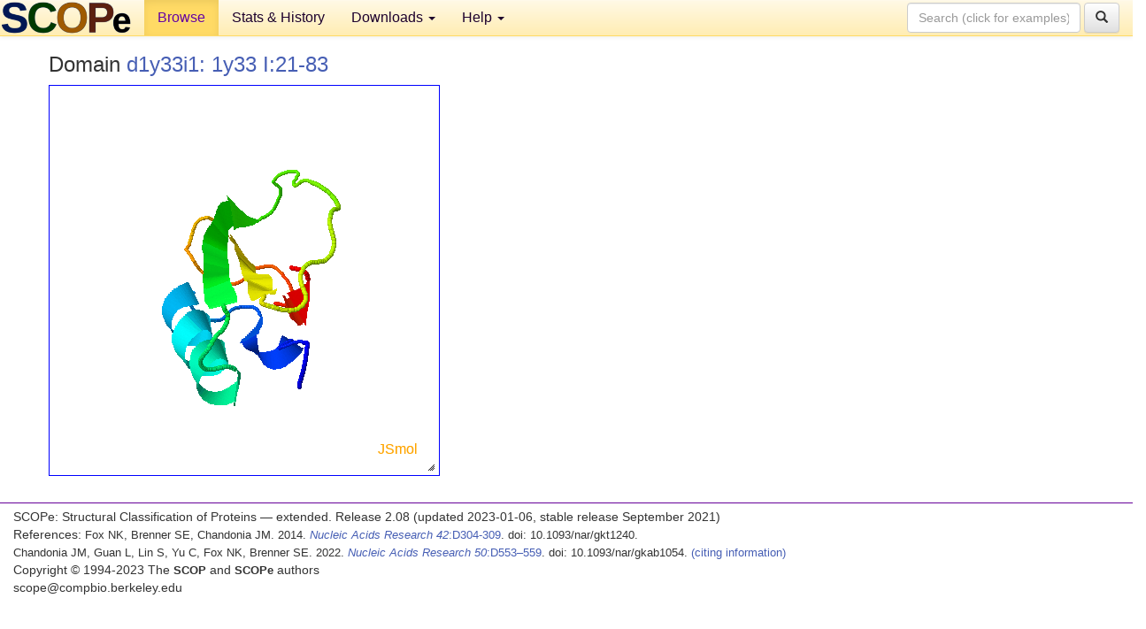

--- FILE ---
content_type: text/html; charset=UTF-8
request_url: http://scop.berkeley.edu/astral/jmolview/?ver=2.08&id=d1y33i1&context=0
body_size: 2706
content:

<!DOCTYPE html>
<html lang="en">
<head>
<meta charset="utf-8">
<meta http-equiv="X-UA-Compatible" content="IE=edge">
<meta name="viewport" content="width=device-width, initial-scale=1">
<!-- The 3 meta tags above must come first in the head, before other meta tags -->
<meta name="description" content="SCOPe: Structural Classification of Proteins &mdash; extended database, and ASTRAL compendium for protein structure and sequence analysis" >
<meta name="keywords" content="SCOP, SCOPe, ASTRAL, protein structure, evolution, domain, classification">
<title>SCOPe 2.08: Structural Classification of Proteins &mdash; extended</title>
<link rel="stylesheet" href="https://ajax.googleapis.com/ajax/libs/jqueryui/1.9.2/themes/smoothness/jquery-ui.css" type="text/css">
<LINK rel="stylesheet" href="http://scop.berkeley.edu/css/lightbox.css" type="text/css">
<!-- custom theme http://getbootstrap.com/customize/?id=c103b402850e953369f8  -->
<link rel="stylesheet" href="http://scop.berkeley.edu/css/bootstrap.min.css" type="text/css">
<link rel="stylesheet" href="http://scop.berkeley.edu/css/bootstrap-theme.min.css" type="text/css">
<LINK rel="stylesheet" href="http://scop.berkeley.edu/css/common.css" type="text/css">
<link rel="apple-touch-icon" sizes="180x180" href="/apple-touch-icon.png">
<link rel="icon" type="image/png" href="/favicon-32x32.png" sizes="32x32">
<link rel="icon" type="image/png" href="/favicon-16x16.png" sizes="16x16">
<link rel="manifest" href="/manifest.json">
<link rel="mask-icon" href="/safari-pinned-tab.svg" color="#5bbad5">
<meta name="theme-color" content="#ffffff">
<script src="http://scop.berkeley.edu/js/JSmol.min.js"></script>
<script src="https://ajax.googleapis.com/ajax/libs/jquery/1.9.1/jquery.min.js"></script>
<script src="https://ajax.googleapis.com/ajax/libs/jqueryui/1.9.2/jquery-ui.min.js"></script>
<script src="http://scop.berkeley.edu/js/lightbox.js"></script>
<script src="http://scop.berkeley.edu/js/jquery.cookie.js"></script>
<!--[if lt IE 9]>
  <script src="https://oss.maxcdn.com/html5shiv/3.7.2/html5shiv.min.js"></script>
  <script src="https://oss.maxcdn.com/respond/1.4.2/respond.min.js"></script>
<![endif]-->
<script src="http://scop.berkeley.edu/js/bootstrap.min.js"></script>
</head>
<body id="tab1">
       <nav class="navbar navbar-default navbar-fixed-top">
      <div class="container-fluid">
        <div class="navbar-header">
	  <button type="button" class="navbar-toggle collapsed" data-toggle="collapse" data-target="#navbar" aria-expanded="false" aria-controls="navbar">
	    <span class="sr-only">Toggle navigation</span>
	    <span class="icon-bar"></span>
	    <span class="icon-bar"></span>
	    <span class="icon-bar"></span>
	  </button>
	  <a class="navbar-brand" href="http://scop.berkeley.edu/">
          <img src="http://scop.berkeley.edu/images/scope_logo_new_36.png"
               width=146 height=36 alt="SCOPe"></a>
	</div> <!-- navbar-header -->
	<div id="navbar" class="collapse navbar-collapse">
	  <ul class="nav navbar-nav">
	    <li class="active">
              <a id="browseref"
                href="http://scop.berkeley.edu/ver=2.08">Browse</a>
            </li>
	    <li>
              <a href="http://scop.berkeley.edu/statistics/ver=2.08">Stats &amp; History</a>
	    </li>
            <li class="dropdown">
	      <a href="http://scop.berkeley.edu/downloads/ver=2.08" class="dropdown-toggle" data-toggle="dropdown" role="button" aria-haspopup="true" aria-expanded="false">Downloads <span class="caret"></span></a>
	      <ul class="dropdown-menu">
	        <li>
		  <a href="http://scop.berkeley.edu/astral/ver=2.08">ASTRAL Sequences &amp; Subsets</a>
	        </li>
	        <li>
	          <a href="http://scop.berkeley.edu/downloads/ver=2.08">Parseable Files &amp; Software</a>
	        </li>
	      </ul>
	    </li>
	    <li class="dropdown">
	      <a href="http://scop.berkeley.edu/help/ver=2.08" class="dropdown-toggle" data-toggle="dropdown" role="button" aria-haspopup="true" aria-expanded="false">Help <span class="caret"></span></a>
	      <ul class="dropdown-menu">
	        <li>
                  <a href="http://scop.berkeley.edu/help/ver=2.08">Online Documentation</a>
	        </li>
	        <li>
                  <a href="http://scop.berkeley.edu/references/ver=2.08">References</a>
	        </li>
	        <li>
                  <a href="http://scop.berkeley.edu/resources/ver=2.08">Related Resources</a>
	        </li>
	        <li>
                  <a href="http://scop.berkeley.edu/search/ver=2.08">Searching</a>
	        </li>
	        <li>
                  <a href="http://scop.berkeley.edu/about/ver=2.08">About</a>
	        </li>
	      </ul>
	    </li>
	  </ul>
          <form class="navbar-form navbar-right" role="search" method=GET action="http://scop.berkeley.edu/search/">
            <div class="form-group">
             <input type=hidden name=ver value="2.08">
             <input id="searchbox" type="text" class="form-control" placeholder="Search (click for examples) &rarr;" name="key">
            </div>
            <button type="submit" class="btn btn-default">
              <span class="glyphicon glyphicon-search" aria-hidden="true"></span>
            </button>
          </form>
        </div> <!-- navbar -->
      </div> <!-- nav container -->
    </nav>

        <div class="container-fluid">
    <div class="row">
    <div class="container"><div class="row"><p>
<h3>Domain <a href="http://scop.berkeley.edu/sunid=144585" class="sunid" data-sunid="2944786" title="d1y33i1: 1y33 I:21-83 from d.40.1.1 Chymotrypsin inhibitor CI-2" >d1y33i1: 1y33 I:21-83</a></h3>
<script type="text/javascript">
    var Info = {
        width: 400,
        height: 400,
	debug: true,
	color: "white",
	use: "HTML5",
	serverURL: "jsmolserver/",
	j2sPath: "../../js/j2s",
	script: "load ../../downloads/pdbstyle/pdbstyle-2.08/y3/d1y33i1.ent; select all; cartoon only; color group;;",
	readyFunction: function(applet) {
	     jmolapplet = applet;
	}
    }

    var jmol = "jmol";
    var jmolapplet;

    $(document).ready(function() {
	$("#outer").resizable({
	    stop: function(event, ui) {
		var container = $('#' + jmolapplet._id + "_appletdiv");
		var parent = container.parent();
		var grandparent = parent.parent();
		var w = Math.round(container.width());
		var h = Math.round(container.height());
		var w2 = Math.round(grandparent.width());
		var h2 = Math.round(grandparent.height());
		parent.width(w2).height(h2);
		container.width(w2).height(h2);
		jmolapplet._applet.viewer.setScreenDimension(w2, h2);
		Jmol._repaint(this, true);
	    }
	});
	Jmol.setDocuument(0);
    });
</script>    
<div id="outer" style="width:400px;height:400px;border:1px solid blue;padding:20px;box-sizing:content-box">
<div id="inner" style="width:100%;height:100%;">
<script type="text/javascript">
     jmol = Jmol.getApplet("jmol", Info);
</script>
</script>
</div>
</div>
</div>

<p></div><p></div>
    </div>
    <div class="row">
      <footer>
    SCOPe: Structural Classification of Proteins &mdash; extended.  Release 2.08 (updated 2023-01-06, stable release September 2021)
   
      <address>
	 	         References: <font size=-1>
		 Fox NK, Brenner SE, Chandonia JM. 2014.
    <a href="http://nar.oxfordjournals.org/content/42/D1/D304.long">
    <i>Nucleic Acids Research 42</i>:D304-309</a>. doi: 10.1093/nar/gkt1240.
		 <br>
Chandonia JM, Guan L, Lin S, Yu C, Fox NK, Brenner SE. 2022.
    <a href="https://academic.oup.com/nar/article/50/D1/D553/6447236">
    <i>Nucleic Acids Research 50</i>:D553–559</a>. doi: 10.1093/nar/gkab1054.
                  <a href="http://scop.berkeley.edu/references/ver=2.08">(citing information)</a></font>
<br>
		 Copyright &#169; 1994-2023 The <span class="dbbold">SCOP</span>
		    and <span class="dbbold">SCOPe</span>
                    authors<br>
                    scope@compbio.berkeley.edu
	       </address>
      </footer>
    </div>
  </div>
</body>
</html>
